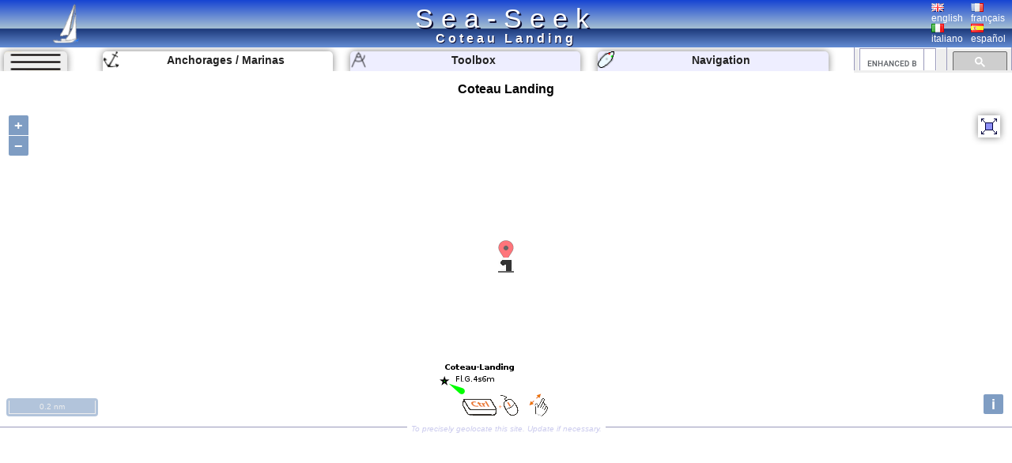

--- FILE ---
content_type: text/html; charset=UTF-8
request_url: https://www.sea-seek.com/en/Coteau-Landing
body_size: 5030
content:
<!DOCTYPE html>
<html lang="en">
<head>
		<meta charset="UTF-8">
	<meta name="viewport" content="width=device-width, initial-scale=1.0">
			<!-- Global site tag (gtag.js) - Google Analytics -->
			<script async src="https://www.googletagmanager.com/gtag/js?id=G-ZK583Q7DX8"></script>
			<script>
			  window.dataLayer = window.dataLayer || [];
			  function gtag(){dataLayer.push(arguments);}
			  gtag('js', new Date());

			  gtag('config', 'G-ZK583Q7DX8');
			</script>
						
			<link href="/css/main.css?t=1" rel="stylesheet" type="text/css">
	<link rel="shortcut icon" href="/favicon.ico" />
	<script  src="/JS/jquery.js" ></script>
	<script>
		var geo={	
			idx:0,
			titre:"",
			latitude: 43,
			longitude :7,
			zoom :7,
			leg_lat:"",
			leg_lng:"",
			surface:0,
			lien:"",
			last_lien:"",
			idx_last:0,
			local_lat:0,
			local_lng:0,
			temps:-1,gps_lat:0,gps_lng:0,gps_Vlat:0,gps_Vlng:0,cap:0
			}
		var langue="en";
		var ecran={largeur:1,hauteur:1,dispo:1,place_dispo:1,largeur_centre:1,car_par_ligne:1};
		var etat={window_resized:false,sites_rec:0,pixjs_loaded:false,modif_site_loaded:false,modif_site_map_loaded:false};
				function getCookie(Name){ //get cookie value
			var re=new RegExp(Name+"=[^;]+", "i"); //construct RE to search for target name/value pair
			if (document.cookie.match(re)) //if cookie found
			return document.cookie.match(re)[0].split("=")[1] //return its value
			return ""
		}

		function setCookie(name, value, days){ //set cookei value
			var expireDate = new Date()
			var expstring=expireDate.setDate(expireDate.getDate()+parseInt(days))
			document.cookie = name+"="+value+"; expires="+expireDate.toGMTString()+"; path=/";
		}
		function autorisation_cookies(){
			var txt="By continuing your visit to this site, you accept the use of Cookies plotter to offer you, targeted advertising tailored to your interests and statistics of visits.";
			if (langue=="fr")  txt="En poursuivant votre navigation sur ce site, vous acceptez l’utilisation de Cookies  traceur pour vous proposer , des publicités ciblées adaptés à vos centres d’intérêts et  réaliser des statistiques de visites.";
			if (getCookie("OK_Cook")!="OK") alert(txt);
			setCookie("OK_Cook","OK", 365); //Autorisation sur 1 an
		}
		function lg(en,fr,it,es) { //avec span
			 var s='<span lang="en" >'+en+'</span>';
			 if (langue=="fr" && fr.length>0 ) s='<span lang="fr" >'+fr+'</span>';
			 if (langue=="it" && it.length>0 ) s='<span lang="it" >'+it+'</span>';
			 if (langue=="es" && es.length>0 ) s='<span lang="es" >'+es+'</span>';
			 return s;
		 }
		 function lg_(en,fr,it,es) { //sans span
			 var s=en;
			 if (langue=="fr" && fr.length>0 ) s=fr;
			 if (langue=="it" && it.length>0 ) s=it;
			 if (langue=="es" && es.length>0 ) s=es;
			 return s;
		 }
		function redim_header(){
			var r=0
			if (ecran.largeur<810 || ecran.hauteur<490)r=-200;
			$("#menu_cherche").css("right",r+"px");
			$("#cherche_icone").html('<img   src="/css/image/loupe.png" alt="Search" onclick="click_cherche();" />')
		}

	</script>		
		<link href="/OL/ol.css" rel="stylesheet" type="text/css">
	<link href="/css/sites.css" rel="stylesheet" type="text/css">
	<link href="/css/map.css" rel="stylesheet" type="text/css">
	<script  src="/JS/sites.js" ></script>
	<script  src="/JS/map.js?t=6" ></script>
	<script src="/OL/ol.js"></script>
	<script  src="/JS/pix_en.js" onload="etat.pixjs_loaded=true;" ></script>	
					<script>
			geo.idx=7023; geo.latitude=45.257175142368; geo.longitude=-74.202628564835;geo.zoom=15;geo.surface=0;geo.titre="Coteau Landing";geo.lien="Coteau-Landing";			</script>
					<title>Coteau Landing </title>
		<link rel="alternate" hreflang="en"  href="https://www.sea-seek.com/en/Coteau-Landing" />
		<link rel="alternate" hreflang="fr"  href="https://www.sea-seek.com/fr/Coteau-Landing" />
		<link rel="alternate" hreflang="it"  href="https://www.sea-seek.com/it/Coteau-Landing" />
		<link rel="alternate" hreflang="es"  href="https://www.sea-seek.com/es/Coteau-Landing" />
		<link rel="alternate" hreflang="x-default"  href="https://www.sea-seek.com/Coteau-Landing" />
		<meta name="geo.placename" content="Coteau Landing" />
<meta name="geo.position" content="45.257175142368; -74.202628564835" />
<meta name="ICBM" content="45.257175142368; -74.202628564835" />
		<meta name="keywords" content="voile, navigation,  sailing, yachting, boating, marine, anchorage, mooring, cruising, guide, nautical, port, harbor, harbour,port, harbor, marina"  />
		<meta name="description" content="Cruising guide on the port / marina of Coteau Landing.  Informations on the access, berths or services offered by the harbor as point of contact, vhf canal, telephone numbers, repairing facilities, fuel pump. Informations on shops (groceries, shipshandlers, restaurants) close to the harbor" />
</head>
<body>
	<header>
<div class="header"><div class="header_title"><a href="index.php">Sea-Seek</a></div>
	<a href="/en/"><img class="header_logo" src="/css/image/logo.png" alt="sea-seek" /></a>
	<div id="header_titre"><h1>Coteau Landing	</h1></div>
	<div class="header_Flags">
		<div class="ligne_flag">
			<div class="header_flag" ><a href="/en/Coteau-Landing"><img   src="/css/image/Flag_Gb.png" alt="english" /><br />english</a></div>
			<div  class="header_flag" ><a href="/fr/Coteau-Landing"><img   src="/css/image/Flag_Fr.png" alt="français" /><br />français</a></div>
		</div>
		<div class="ligne_flag">
			<div  class="header_flag" ><a href="/it/Coteau-Landing"><img   src="/css/image/Flag_It.png" alt="italiano" /><br />italiano</a></div>
			<div  class="header_flag" ><a href="/es/Coteau-Landing"><img   src="/css/image/Flag_Es.png" alt="español" /><br />español</a></div>
		</div>
	</div>
</div>
</header>
<nav>
<div class="menu_haut" >
       <div id="le_sous_menu"  onclick="sous_menu_();">   
		<div class="le_sous_menu_masque"></div>
		<div><a href="/en/ebooks.php">Nautical Ebooks</a></div>
		<div><a href="/en/tools.php"><span lang="en">Toolbox</span></a></div>
		<div><a href="/en/track.php"><span lang="en">Navigation</span></a></div>
		<div><a href="/en/new_geo.php"><span lang="en">Create a port, anchorage, an area</span></a></div>
		<div><a href="/en/about.php"><span lang="en">About Sea-Seek</span></a></div>
				<div><a href="/administration/Logs_erreurs.php" style="font-size:8px;">Admin</a></div>
		
			</div>
	<div id="menu_onglets">
		<div id="sous_menu"  class="in_onglet" onclick="sous_menu_();">	
			<img src="/css/image/sites.PNG" alt="" />
		</div>
		<a href="/en" id="h_site" ><div id="menu_Anchor" class="in_onglet"><img src="/css/image/mapico22.gif" alt="Anchorages / Marinas" title="Anchorages / Marinas"  /> <span lang="en">Anchorages / Marinas</span></div></a>
		<a href="/en/tools.php"><div id="menu_Tool" class="in_onglet"><img src="/css/image/map_Compas20.png" alt="Toolbox" title="Toolbox" /> <span lang="en">Toolbox</span></div></a>
		<a href="/en/track.php"><div id="menu_Navigation" class="in_onglet"><img src="/css/image/ship20.png" alt="Navigation" title="Navigation" /> <span lang="en">Navigation</span></div></a>
	</div>
	<div id="menu_cherche" >
	    <div id="cherche_icone"><img   src="/css/image/loupe.png" alt="Search" onclick="click_cherche();" /></div>
		<div id="menu_cherche_google">
			
			<script async src="https://cse.google.com/cse.js?cx=018344170442239609583:a_pdqc0v63a"></script>
<div class="gcse-searchbox-only"></div>
			
			<script>	
			  function click_cherche() {
								$("#menu_cherche").animate({
									right : "0px"
								});
								$("#cherche_icone").html('<img   src="/css/image/fleche_dr.png" alt="Search" onclick="out_cherche();" />')	
															
				}
				function out_cherche() {
								$("#menu_cherche").animate({
									right : "-200px"
								});
								$("#cherche_icone").html('<img   src="/css/image/loupe.png" alt="Search" onclick="click_cherche();" />')
				}
				
				
				function couleur_onglet(){
					var a=t=n="#eef";
					if (geo.idx>0) a="#fff";
					if (window.location.pathname.indexOf("tools.php")>0) t="#fff";
					$("#menu_Anchor").css("backgroundColor",a);
					$("#menu_Tool").css("backgroundColor",t);
					$("#menu_Navigation").css("backgroundColor",n);
				}
				var sous_menu_open=false;
				function sous_menu_(){
					sous_menu_open=!sous_menu_open;
					if (sous_menu_open){
						var a="#fff";
						var d="block";
					} else {
						var a="#eef";
						var d="none";
					}
					$("#sous_menu").css("backgroundColor",a);
					$("#le_sous_menu").css("display",d);
				}
				
			</script>
		</div>
	</div>
</div>
</nav>	<div class="au_centre">
		<section>
			<div class="site_titre">
				<h2>Coteau Landing</h2>
			</div>
			<div id="map_Big"></div>
			<div class="c_map_info"><div class="c_map_c"><span onclick="modif_map()"><span lang="en">To precisely geolocate this site. Update if necessary.</span></span></div></div>
		</section>
		<div class="au_centre_texte">
			<section>
				<h3><span lang="en">Localisation</span></h3>
				<div class="Zdesc">
					<div class="loca_cell">
						<div class="filiation"><a href="/NW-Atlantic-Ocean" >NW Atlantic Ocean </a> <br><a href="/Great-Lakes-Les-Grands-Lacs" >Great Lakes - Les Grands Lacs </a> </div>
					</div>
					<div class="loca_cell">
						<strong>Coteau Landing</strong>	
						<table>
							<tr><td></td><td>Latitude</td><td>Longitude</td></tr>
							<tr><td>DMS</td><td id="dms_lat">---</td><td id="dms_lng">---</td></tr>
							<tr><td>DM</td><td id="dm_lat">---</td><td id="dm_lng">---</td></tr>
							<tr><td>DD</td><td id="dd_lat">---</td><td id="dd_lng">---</td></tr>
						</table>
					</div>
				</div>	
			</section>	
			<section>			
				<h3><span lang="en">Characteristics</span></h3>
				<div class="Zdesc">
					<div id="zone_icone"   >
					<div class="icone_"><img src="/geo_/images/ico_port2.png" alt="Port" title="Port"  /> </div>
<div class="icone_"><img src="/geo_/images/ico_bouee.png" alt="Mooring buoy" title="Mooring buoy"  /> </div>

					</div>
					<div id="modif_icone" onclick="modif_icone();"></div>
				</div>
			</section>
			 <!-- // /* ** Sortie Descriptions ** -->
			<section>
				<h3><span lang="en">Description</span></h3>
				
				<div class="Zdesc"><div class="bi_col"><div id="bloc1" class="c_bloc_txt" lang=en ><img src="/css/image/Flag_Gb.png" alt="" />Small port.<div class="c_bloc_info">
								<div class="cbi_l"><span>2011/04/17</span></div><div class="cbi_m"><span onclick="modif_txt(7023,1,10996)"><span lang="en">Update</span></span></div><div class="cbi_r"><span>Anonymous</span></div></div></div>
</div><div class="bi_col"><div id="bloc2" class="c_bloc_txt" lang=fr ><img src="/css/image/Flag_Fr.png" alt="" />Petit port.<div class="c_bloc_info">
								<div class="cbi_l"><span>2011/04/17</span></div><div class="cbi_m"><span onclick="modif_txt(7023,2,10997)"><span lang="en">Update</span></span></div><div class="cbi_r"><span>Anonymous</span></div></div></div>
</div></div><div class="Zdesc"><div class="one_col"><div class="ebook_" lang=""><table><tr><td ><div class="ebook_n">Ebook</div><div onclick="cpt_download(7078);" ><a href="/ebook/Great_Lakes_-_Les_Grands_Lacs.pdf" target="blank_" ><div class="ebook"><div class="ebook_fr"><div class="ebook_g"></div><div class="ebook_t">Great Lakes - Les Grands Lacs</div><div class="ebook_img"><img src="/images_160/2021/9/35B77C0E-BC8A-4C5F-931E-E75EFF2ADD49.jpeg" class="ebook_geo" alt="" ></div></div></div></a></div></td><td><h4>Great Lakes - Les Grands Lacs</h4><ul><li>131 sites</li><li>11 photos</li><li>publication date: 4 Aug 2024</li><li>.pdf file size: 64 Mb</li></ul></td></tr></table></div></div></div>
<div class="Zdesc"><div class="one_col"><div id="bloc3" class="c_bloc_txt" ><div class="new_txt_haut" ><div class="new_txt_" onclick="modif_txt(7023,3,0)"></div><div class="new_txt_champ" onclick="modif_txt(7023,3,0)"><span lang="en">Share your comments or photos on</span> "Coteau Landing"</div><div style="right:0px;position:absolute;width:34px;"><input  type="file" accept="image/*" class="new_img"  id="new_img_" onclick="evenement_new_img(7023,3);" ></div></div></div>
</div></div>			</section>
			<!-- PUB -->
			<div class="Zdesc">
				
				<script async src="https://pagead2.googlesyndication.com/pagead/js/adsbygoogle.js"></script>
				<!-- Mon Horizontal -->
				<ins class="adsbygoogle"
					 style="display:block"
					 data-ad-client="ca-pub-2910276744203370"
					 data-ad-slot="5251905020"
					 data-ad-format="auto"
					 data-full-width-responsive="true"></ins>
				<script>
					 (adsbygoogle = window.adsbygoogle || []).push({});
				</script>
			</div>
			
				<!--  Sortie sites du coin
				************************** -->
			<section>	
				<h3><span lang="en" >Sites around </span>Coteau Landing</h3>
				<div class="coin_remarque">Flying distances - Direct line</div>
				<div class="Zdesc"><div class="bi_col"><article class="centre_bloc_in"  ><a href="/en/Saint-Zotique"  ><div class="centre_ico"><img src="/css/image/list4.gif" alt="" /></div><div class="centre_titre"><h4>Saint Zotique</h4></div></a><div ><div class="cel_dist">2.5nm</div><div class="cel_dist">240°</div></div>Small port.<div class="c_bloc_info"><div class="cbi_l"><span>17 Apr 11</span></div><div class="cbi_r"><span>Anonymous</span></div></div></article></div><div class="bi_col"><article class="centre_bloc_in" lang="fr" ><a href="/en/Hudson"  ><div class="centre_ico"><img src="/css/image/list4.gif" alt="" /></div><div class="centre_titre"><h4>Hudson</h4></div></a><div ><div class="cel_dist">12nm</div><div class="cel_dist">12°</div></div>Marina<div class="c_bloc_info"><div class="cbi_l"><span>16 Apr 11</span></div><div class="cbi_r"><span>Anonymous</span></div></div></article></div></div>
<div class="Zdesc"><div class="bi_col"><article class="centre_bloc_in"  ><a href="/en/Oka-Sur-Le-Lac"  ><div class="centre_ico"><img src="/css/image/list4.gif" alt="" /></div><div class="centre_titre"><h4>Oka Sur Le Lac</h4></div></a><div ><div class="cel_dist">12nm</div><div class="cel_dist">20°</div></div>Small port.<div class="c_bloc_info"><div class="cbi_l"><span>16 Apr 11</span></div><div class="cbi_r"><span>Anonymous</span></div></div></article></div><div class="bi_col"><article class="centre_bloc_in"  ><a href="/en/South-Lancaster"  ><div class="centre_ico"><img src="/css/image/list4.gif" alt="" /></div><div class="centre_titre"><h4>South Lancaster</h4></div></a><div ><div class="cel_dist">15nm</div><div class="cel_dist">237°</div></div>Small port.<div class="c_bloc_info"><div class="cbi_l"><span>17 Apr 11</span></div><div class="cbi_r"><span>Anonymous</span></div></div></article></div></div>
<div class="Zdesc"><div class="bi_col"><article class="centre_bloc_in"  ><a href="/en/Club-nautique-chateauguay"  ><div class="centre_ico"><img src="/css/image/list39.gif" alt="" /></div><div class="centre_titre"><h4>Club nautique chateauguay</h4></div></a><div ><div class="cel_dist">19nm</div><div class="cel_dist">68°</div></div>Provide here details of the site. You can put text or images.<div class="c_bloc_info"><div class="cbi_l"><span>15 Jan 10</span></div><div class="cbi_r"><span>Anonymous</span></div></div></article></div><div class="bi_col"><article class="centre_bloc_in"  ><a href="/en/Cornwall"  ><div class="centre_ico"><img src="/css/image/list4.gif" alt="" /></div><div class="centre_titre"><h4>Cornwall</h4></div></a><div ><div class="cel_dist">26nm</div><div class="cel_dist">236°</div></div>Small port.<div class="c_bloc_info"><div class="cbi_l"><span>17 Apr 11</span></div><div class="cbi_r"><span>Anonymous</span></div></div></article></div></div>
			</section>
			<!-- PUB -->
			<div class="Zdesc">
				
				<script async src="https://pagead2.googlesyndication.com/pagead/js/adsbygoogle.js"></script>
				<!-- Mon Horizontal -->
				<ins class="adsbygoogle"
					 style="display:block"
					 data-ad-client="ca-pub-2910276744203370"
					 data-ad-slot="5251905020"
					 data-ad-format="auto"
					 data-full-width-responsive="true"></ins>
				<script>
					 (adsbygoogle = window.adsbygoogle || []).push({});
				</script>
			</div>
			<nav class="message_creation"> Sea-Seek &nbsp;&nbsp;<span lang="en" >Sailing Guide</span><br><span lang="en">During your navigation, remember to update the data. <a href="new_geo.php">If a harbor, marina or anchorage is missing, create it.</a> Thank you for all boaters.</span></nav>
			<footer class="Zdesc">
	<nav class="play_footer">
				<a href="https://play.google.com/store/apps/details?id=sea.seek.webview">
							<div class="play_footer_img">
								<img src="/css/image/Logo_64px.png" alt="Sea-Seek Logo" />
							</div>
							<div class="play_footer_txt"><span lang="en">Sea-Seek available on the Google Play Store</span></div>
							<div class="play_footer_img">
								<img src="/css/image/playstore.jpg"  alt="Sea-Seek playstore" />
							</div>
						</a>
	</nav>
</footer>		</div>
	</div>
<script >
    var liste_icone="4,23";
	geo.leg_lat="";
	geo.leg_lng="";
    $( document ).ready(function() {
		initPage();
    });
	
</script>
</body>
</html>
 
	


--- FILE ---
content_type: text/html; charset=utf-8
request_url: https://www.sea-seek.com/ajax_appel/geo_x.php
body_size: 87
content:
7023*=*Coteau%20Landing*=*4*=*15*=*Coteau-Landing*=*45.2571751423683*=*-74.2026285648346

--- FILE ---
content_type: text/html; charset=utf-8
request_url: https://www.google.com/recaptcha/api2/aframe
body_size: 115
content:
<!DOCTYPE HTML><html><head><meta http-equiv="content-type" content="text/html; charset=UTF-8"></head><body><script nonce="cIFBUJ0Q4IrXssvWOWSkzw">/** Anti-fraud and anti-abuse applications only. See google.com/recaptcha */ try{var clients={'sodar':'https://pagead2.googlesyndication.com/pagead/sodar?'};window.addEventListener("message",function(a){try{if(a.source===window.parent){var b=JSON.parse(a.data);var c=clients[b['id']];if(c){var d=document.createElement('img');d.src=c+b['params']+'&rc='+(localStorage.getItem("rc::a")?sessionStorage.getItem("rc::b"):"");window.document.body.appendChild(d);sessionStorage.setItem("rc::e",parseInt(sessionStorage.getItem("rc::e")||0)+1);localStorage.setItem("rc::h",'1769048952556');}}}catch(b){}});window.parent.postMessage("_grecaptcha_ready", "*");}catch(b){}</script></body></html>